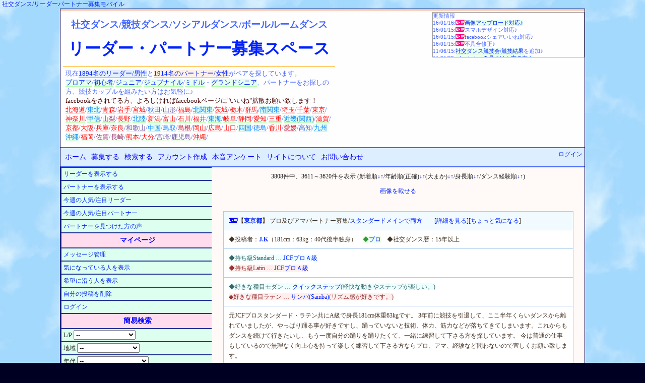

--- FILE ---
content_type: text/html;charset=euc-jp
request_url: https://www.shakodan.com/tunoru/?page_num=362&order_by=dance_exp-asc
body_size: 14618
content:
<html><head><title>社交ダンス/リーダーパートナー募集スペース/競技ダンス</title><meta property="og:title" content="社交ダンス/リーダーパートナー募集スペース/競技ダンス" /><meta property="og:url" content="http://wepcon.sub.jp/tunoru/" /><link rel="alternate" media="handheld" type="text/html" href="http://wepcon.sub.jp/tunoru/mobile/" />
<LINK rel=stylesheet href="style/main.css">
<meta http-equiv="Content-Type" content="text/html;" charset="EUC-JP">
<META NAME="keywords" lang="ja" content="ソシアルダンス、ボールルームダンス、ペア、カップル、ジュニア、ジュブナイル、シニア、グランドシニア">
<META name="description" content="社交ダンス競技ダンスのペア、リーダーパートナーを募集するサイトです。お見合い相手を探し、カップルで競技会、練習相手とパーティに。ソシアルダンス・ボールルームダンスを楽しもう！ジュニア/ジュブナイルからシニア/グランドシニアまで、北海道から東北/関東/中部/近畿/四国/中国/九州沖縄まで。">
<meta name="viewport" content="width=device-width,initial-scale=1">
<meta property="og:type" content="website" />
<meta property="og:image" content="http://wepcon.sub.jp/tunoru/image/samnail.jpg" />
<meta property="fb:app_id" content="1699532283667024" />
<script src="js/prototype.js" type="text/javascript" charset="EUC-JP"></script>
<script src="js/wepcon.js" type="text/javascript" charset="EUC-JP"></script>

<script src="addrajax/prototype.js"></script>
<script src="addrajax/addrajax.js" charset="UTF-8"></script>
<script><!--
    Event.observe(window,'load',function(){
        var dd = new ADDRAjax( 'pref', 'city' );
        dd.JSONDATA = 'addrajax/data';
        dd.init();
    });
//--></script>
</head>
<body>
<script async src="//pagead2.googlesyndication.com/pagead/js/adsbygoogle.js"></script>
<script>
  (adsbygoogle = window.adsbygoogle || []).push({
    google_ad_client: "ca-pub-7173966632719905",
    enable_page_level_ads: true
  });
</script>
<div id="fb-root"></div>
<script>(function(d, s, id) {
  var js, fjs = d.getElementsByTagName(s)[0];
  if (d.getElementById(id)) return;
  js = d.createElement(s); js.id = id;
  js.src = "//connect.facebook.net/ja_JP/sdk.js#xfbml=1&version=v2.5&appId=1699532283667024";
  fjs.parentNode.insertBefore(js, fjs);
}(document, 'script', 'facebook-jssdk'));</script>
<script>(function(d, s, id) {
  var js, fjs = d.getElementsByTagName(s)[0];
  if (d.getElementById(id)) return;
  js = d.createElement(s); js.id = id;
  js.src = "//connect.facebook.net/ja_JP/sdk.js#xfbml=1&version=v2.5&appId=1699532283667024";
  fjs.parentNode.insertBefore(js, fjs);
}(document, 'script', 'facebook-jssdk'));</script>
<!--
<script type="text/javascript"><!-
google_ad_client = "pub-7173966632719905";
/* 728x90, 作成済み 09/10/05 */
google_ad_slot = "6860005652";
google_ad_width = 728;
google_ad_height = 90;
//->
</script>
<script type="text/javascript"
src="http://pagead2.googlesyndication.com/pagead/show_ads.js">
</script>

<script type="text/javascript"><!-
google_ad_client = "pub-7173966632719905";
/* 728x15, 作成済み 09/10/13 */
google_ad_slot = "4338678536";
google_ad_width = 728;
google_ad_height = 15;
//->
</script>
<script type="text/javascript"
src="http://pagead2.googlesyndication.com/pagead/show_ads.js">
</script>
-->
<div align="left"><a href="http://wepcon.sub.jp/tunoru/mobile/">社交ダンス/リーダーパートナー募集モバイル</a></div>
<div id="base"><div id="ads_title_2"><!-- リパ上レスポLink -->
<ins class="adsbygoogle"
     style="display:block"
     data-ad-client="ca-pub-7173966632719905"
     data-ad-slot="8875575259"
     data-ad-format="link"></ins>
<script>
(adsbygoogle = window.adsbygoogle || []).push({});
</script>
</div><div id="title"><div class="title_1"><p class="title_sub">社交ダンス/競技ダンス/ソシアルダンス<span class="ballroomdance_pc">/ボールルームダンス</span></p><h1><a href="./">リーダー・パートナー募集スペース</a></h1><p>現在<a href="./?reqruit_type=0" class="leader">1894名のリーダー/男性</a>と<a href="./?reqruit_type=1" class="partner">1914名のパートナー/女性</a>がペアを探しています。<br><a href="./?play_style=2">プロ</a><a href="./?play_style=0">アマ</a>/<a href="./?dance_exp=1">初心者</a>/<a href="./?age_rough_group=12">ジュニア</a>/<a href="./?age_rough_group=11">ジュブナイル</a>/<a href="./?age_rough_group=14">ミドル</a>・<a href="./?age_rough_group=15">グランド</a><a href="./?age_rough_group=13">シニア</a>、パートナーをお探しの方、競技カップルを組みたい方はお気軽に♪<br><span style="color:440000">facebookをされてる方、よろしければfacebookページに"いいね"拡散お願い致します！</span><br><a style='color:rgb(3550,-1647,-3295);background-color:#ffffff;' href='?pref=北海道'>北海道</a>/<a style='color:rgb(0,127,255);' href='?pref=<東北地方>'>東北</a>/<a style='color:rgb(350,-47,-95);background-color:#ffffff;' href='?pref=青森県'>青森</a>/<a style='color:rgb(850,-297,-595);background-color:#ffffff;' href='?pref=岩手県'>岩手</a>/<a style='color:rgb(1500,-622,-1245);background-color:#ffffff;' href='?pref=宮城県'>宮城</a>/<a style='color:rgb(50,102,205);background-color:#ffffff;' href='?pref=秋田県'>秋田</a>/<a style='color:rgb(100,77,155);background-color:#ffffff;' href='?pref=山形県'>山形</a>/<a style='color:rgb(700,-222,-445);background-color:#ffffff;' href='?pref=福島県'>福島</a>/<a style='color:rgb(0,127,255);' href='?pref=<北関東>'>北関東</a>/<a style='color:rgb(1800,-772,-1545);background-color:#ffffff;' href='?pref=茨城県'>茨城</a>/<a style='color:rgb(750,-247,-495);background-color:#ffffff;' href='?pref=栃木県'>栃木</a>/<a style='color:rgb(900,-322,-645);background-color:#ffffff;' href='?pref=群馬県'>群馬</a>/<a style='color:rgb(0,127,255);' href='?pref=<南関東(首都圏)>'>南関東</a>/<a style='color:rgb(13200,-6472,-12945);background-color:#ffffff;' href='?pref=埼玉県'>埼玉</a>/<a style='color:rgb(10800,-5272,-10545);background-color:#ffffff;' href='?pref=千葉県'>千葉</a>/<a style='color:rgb(79500,-39622,-79245);background-color:#ffffff;' href='?pref=東京都'>東京</a>/<a style='color:rgb(21100,-10422,-20845);background-color:#ffffff;' href='?pref=神奈川県'>神奈川</a>/<a style='color:rgb(0,127,255);' href='?pref=<甲信地方(中部)>'>甲信</a>/<a style='color:rgb(150,52,105);background-color:#ffffff;' href='?pref=山梨県'>山梨</a>/<a style='color:rgb(700,-222,-445);background-color:#ffffff;' href='?pref=長野県'>長野</a>/<a style='color:rgb(0,127,255);' href='?pref=<北陸地方(中部)>'>北陸</a>/<a style='color:rgb(1100,-422,-845);background-color:#ffffff;' href='?pref=新潟県'>新潟</a>/<a style='color:rgb(450,-97,-195);background-color:#ffffff;' href='?pref=富山県'>富山</a>/<a style='color:rgb(300,-22,-45);background-color:#ffffff;' href='?pref=石川県'>石川</a>/<a style='color:rgb(300,-22,-45);background-color:#ffffff;' href='?pref=福井県'>福井</a>/<a style='color:rgb(0,127,255);' href='?pref=<東海地方(中部)>'>東海</a>/<a style='color:rgb(400,-72,-145);background-color:#ffffff;' href='?pref=岐阜県'>岐阜</a>/<a style='color:rgb(1700,-722,-1445);background-color:#ffffff;' href='?pref=静岡県'>静岡</a>/<a style='color:rgb(8450,-4097,-8195);background-color:#ffffff;' href='?pref=愛知県'>愛知</a>/<a style='color:rgb(700,-222,-445);background-color:#ffffff;' href='?pref=三重県'>三重</a>/<a style='color:rgb(0,127,255);' href='?pref=<近畿地方(関西)>'>近畿(関西)</a>/<a style='color:rgb(850,-297,-595);background-color:#ffffff;' href='?pref=滋賀県'>滋賀</a>/<a style='color:rgb(4900,-2322,-4645);background-color:#ffffff;' href='?pref=京都府'>京都</a>/<a style='color:rgb(19400,-9572,-19145);background-color:#ffffff;' href='?pref=大阪府'>大阪</a>/<a style='color:rgb(5700,-2722,-5445);background-color:#ffffff;' href='?pref=兵庫県'>兵庫</a>/<a style='color:rgb(700,-222,-445);background-color:#ffffff;' href='?pref=奈良県'>奈良</a>/<a style='color:rgb(100,77,155);background-color:#ffffff;' href='?pref=和歌山県'>和歌山</a>/<a style='color:rgb(0,127,255);' href='?pref=<中国地方>'>中国</a>/<a style='color:rgb(0,127,255);background-color:#ffffff;' href='?pref=鳥取県'>鳥取</a>/<a style='color:rgb(200,27,55);background-color:#ffffff;' href='?pref=島根県'>島根</a>/<a style='color:rgb(1500,-622,-1245);background-color:#ffffff;' href='?pref=岡山県'>岡山</a>/<a style='color:rgb(1050,-397,-795);background-color:#ffffff;' href='?pref=広島県'>広島</a>/<a style='color:rgb(300,-22,-45);background-color:#ffffff;' href='?pref=山口県'>山口</a>/<a style='color:rgb(0,127,255);' href='?pref=<四国地方>'>四国</a>/<a style='color:rgb(0,127,255);background-color:#ffffff;' href='?pref=徳島県'>徳島</a>/<a style='color:rgb(500,-122,-245);background-color:#ffffff;' href='?pref=香川県'>香川</a>/<a style='color:rgb(200,27,55);background-color:#ffffff;' href='?pref=愛媛県'>愛媛</a>/<a style='color:rgb(50,102,205);background-color:#ffffff;' href='?pref=高知県'>高知</a>/<a style='color:rgb(0,127,255);' href='?pref=<九州沖縄>'>九州沖縄</a>/<a style='color:rgb(3700,-1722,-3445);background-color:#ffffff;' href='?pref=福岡県'>福岡</a>/<a style='color:rgb(150,52,105);background-color:#ffffff;' href='?pref=佐賀県'>佐賀</a>/<a style='color:rgb(150,52,105);background-color:#ffffff;' href='?pref=長崎県'>長崎</a>/<a style='color:rgb(600,-172,-345);background-color:#ffffff;' href='?pref=熊本県'>熊本</a>/<a style='color:rgb(400,-72,-145);background-color:#ffffff;' href='?pref=大分県'>大分</a>/<a style='color:rgb(100,77,155);background-color:#ffffff;' href='?pref=宮崎県'>宮崎</a>/<a style='color:rgb(100,77,155);background-color:#ffffff;' href='?pref=鹿児島県'>鹿児島</a>/<a style='color:rgb(350,-47,-95);background-color:#ffffff;' href='?pref=沖縄県'>沖縄</a>/</p></div><div class="title_2"><div class="fb-page" data-href="https://www.facebook.com/lets.couple" data-tabs="timeline" data-width="500" data-height="285" data-small-header="true" data-adapt-container-width="true" data-hide-cover="false" data-show-facepile="true"><div class="fb-xfbml-parse-ignore"><blockquote cite="https://www.facebook.com/lets.couple"><a href="https://www.facebook.com/lets.couple">リーダーパートナー募集スペース</a></blockquote></div></div></div><p id="update">更新情報<br>16/01/16:<img src="./image/new_partner.gif"><a href="./?mode=upload">画像アップロード対応♪</a><br>16/01/15:<img src="./image/new_partner.gif">スマホデザイン対応♪<br>16/01/15:<img src="./image/new_partner.gif">facebookシェアいいね対応♪<br>16/01/15:<img src="./image/new_partner.gif">不具合修正♪<br>11/06/15:<a href="../competition/">社交ダンス競技会/競技結果</a>を追加♪<br>11/05/09:<a href="./?mode=voice">パートナーを見つけた方の声☆</a><br>11/04/22:<a href="./?reqruit_type=0&popularity=1">今週の注目リーダー</a>&<a href="./?reqruit_type=1&popularity=1">パートナー</a><br>11/04/11:<a href="./mypage.cgi">メッセージ管理ページ</a>追加！<br>11/04/07:<a href="./mypage.cgi?interested_dancers=1">ちょっと気になる人ページ</a>追加！<br>10/12/06:<a href="./?mode=vote">カップルの本音アンケート</a>開催！<br>10/10/15:<a href="../book/">社交ダンス書籍(本/雑誌)ナビ</a>追加♪<br>10/10/05:<a href="../movie/">社交ダンス動画ナビ</a>を追加♪<br>10/06/24:<a href="../toukou/">社交ダンス情報投稿スペース</a>を追加♪<br>10/05/16:簡易検索に煙草/結婚を追加しました♪<br>10/05/05:試験的に<a href="./?marriage=0">独身</a>/<a href="./?marriage=1">既婚</a>と、独身/既婚の希望を入力できるようにしました♪<br>10/05/05:煙草(喫煙/<a href="./?smoker=0">非喫煙</a>)についてと喫煙/<a href="./?object_smoker=3">非喫煙</a>の希望を入力できるようにしました♪<br>10/04/15:学連(学生)で検索できるようにしました♪<br>10/04/15:学連の項目に"<a href="./?gakuren_exp=4">現役スタンダード専攻</a>"と"<a href="./?gakuren_exp=5"><span class="latin">現役ラテン専攻</span></a>"の選択肢を増やしました♪<br>10/01/25:一度に<a href="./?page_num=-1">全件表示</a>できるようにしました♪<br>09/12/06:並べ替えをできるようにしました♪<br>09/12/05:簡易検索に身長を追加しました♪<br>09/12/05:表示を10件毎にしました♪<br>09/12/01:希望練習場所を自由に記述できるようにしました♪<br>09/11/26:管理人より<a href="./?command=about">お願いメッセージ</a>追加♪<br>09/11/17:<a href="./mobile">携帯/モバイル</a>対応♪<br>09/11/10:簡易検索の各項目に人数を表示♪<br>09/10/30:地域検索を簡易検索に発展♪<br>09/10/27:募集項目に好きな種目/苦手な種目<br>09/10/27:ステップ/フィガー/プロダンサーを追加<br>09/10/21:サイト内フリーワード検索を追加<br>09/10/09:都道府県の横に登録人数を表示♪<br>09/10/03:詳細を見るボタンを追加<br>09/10/03:細部修正＆調整<br>09/09/16:デザインを変更(マイナーチェンジ)<br>09/09/16:リンクページを追加<br>09/09/04:要望・お問い合わせページを追加<br>09/09/04:地方検索を追加<br>09/08/24:自己PRの文字数制限を修正<br>09/07/28:サイトオープン<br></p><div id="ads_title"><div class=ads_pc>
<!-- リパ上レスポンシブ -->
<ins class="adsbygoogle"
     style="display:block"
     data-ad-client="ca-pub-7173966632719905"
     data-ad-slot="5576175252"
     data-ad-format="auto"></ins>
<script>
(adsbygoogle = window.adsbygoogle || []).push({});
</script>
</div>
<div class=ads_sp>
<!-- リパ上レスモバ -->
<ins class="adsbygoogle"
     style="display:block"
     data-ad-client="ca-pub-7173966632719905"
     data-ad-slot="6458441650"
     data-ad-format="auto"></ins>
<script>
(adsbygoogle = window.adsbygoogle || []).push({});
</script>
</div>
</div>
</div><div class="main_menu">
<nav class="menu">
	<ul>
		<li class="off"><a href="./">ホーム</a></li>
<li class="off"><a href="./?mode=reqruit">募集する</a></li>		<li class="off"><a href="./?mode=search">検索する</a></li>
		<li class="off_wide"><a href="./?command=register">アカウント作成</a></li>
		<li class="off_wide"><a href="./?mode=vote">本音アンケート</a></li>
		<li class="off_wide"><a href="./?command=about">サイトについて</a></li>
		<li class="off_wide"><a href="./?command=contact">お問い合わせ</a></li>
		<!--<li class="off"><a href="config.cgi">設定</a></li>-->
	</ul>
</nav>
<div id="login"><a href='login.cgi'>ログイン</a></div>
</div>
<div id="sub_menu"><div class="sub_menu_1"><ul>
<li><a href="./?reqruit_type=0">リーダーを表示する</a></li>
<li><a href="./?reqruit_type=1">パートナーを表示する</a></li>
<li><a href="./?reqruit_type=0&popularity=1">今週の人気/注目リーダー</a></li>
<li><a href="./?reqruit_type=1&popularity=1">今週の人気/注目パートナー</a></li>
<!--<li><a href="./">全て表示する</a></li>-->
<li><a href="./?mode=voice">パートナーを見つけた方の声</a></li>
</ul>
<h3>マイページ</h3><ul>
<li><a href="./mypage.cgi">メッセージ管理</a></li>
<li><a href="./mypage.cgi?interested_dancers=1">気になっている人を表示</a></li>
<li><a href="./?view_hope=1">希望に沿う人を表示</a></li>
<li><a href='./?mode=delete'>自分の投稿を削除</a></li>
<li><a href='login.cgi'>ログイン</a></li>
</ul>
<form name="reqruit_dancers" action="index.cgi" method="get"><h3>簡易検索</h3><ul><li>L/P <select name="reqruit_type"><option value='-1'>--</option><option value=0>リーダー(1894)</option><option value=1>パートナー(1914)</option></select></li><li>地域 <select name="pref"><option value='-1'>--</option><option value='北海道'>北海道(71)</option><option value='<東北地方>'><東北地方></option><option value='青森県'>青森県(7)</option><option value='岩手県'>岩手県(17)</option><option value='宮城県'>宮城県(30)</option><option value='秋田県'>秋田県(1)</option><option value='山形県'>山形県(2)</option><option value='福島県'>福島県(14)</option><option value='<北関東>'><北関東></option><option value='茨城県'>茨城県(36)</option><option value='栃木県'>栃木県(15)</option><option value='群馬県'>群馬県(18)</option><option value='<南関東(首都圏)>'><南関東(首都圏)></option><option value='埼玉県'>埼玉県(264)</option><option value='千葉県'>千葉県(216)</option><option value='東京都'>東京都(1590)</option><option value='神奈川県'>神奈川県(422)</option><option value='<甲信地方(中部)>'><甲信地方(中部)></option><option value='山梨県'>山梨県(3)</option><option value='長野県'>長野県(14)</option><option value='<北陸地方(中部)>'><北陸地方(中部)></option><option value='新潟県'>新潟県(22)</option><option value='富山県'>富山県(9)</option><option value='石川県'>石川県(6)</option><option value='福井県'>福井県(6)</option><option value='<東海地方(中部)>'><東海地方(中部)></option><option value='岐阜県'>岐阜県(8)</option><option value='静岡県'>静岡県(34)</option><option value='愛知県'>愛知県(169)</option><option value='三重県'>三重県(14)</option><option value='<近畿地方(関西)>'><近畿地方(関西)></option><option value='滋賀県'>滋賀県(17)</option><option value='京都府'>京都府(98)</option><option value='大阪府'>大阪府(388)</option><option value='兵庫県'>兵庫県(114)</option><option value='奈良県'>奈良県(14)</option><option value='和歌山県'>和歌山県(2)</option><option value='<中国地方>'><中国地方></option><option value='鳥取県'>鳥取県</option><option value='島根県'>島根県(4)</option><option value='岡山県'>岡山県(30)</option><option value='広島県'>広島県(21)</option><option value='山口県'>山口県(6)</option><option value='<四国地方>'><四国地方></option><option value='徳島県'>徳島県</option><option value='香川県'>香川県(10)</option><option value='愛媛県'>愛媛県(4)</option><option value='高知県'>高知県(1)</option><option value='<九州沖縄>'><九州沖縄></option><option value='福岡県'>福岡県(74)</option><option value='佐賀県'>佐賀県(3)</option><option value='長崎県'>長崎県(3)</option><option value='熊本県'>熊本県(12)</option><option value='大分県'>大分県(8)</option><option value='宮崎県'>宮崎県(2)</option><option value='鹿児島県'>鹿児島県(2)</option><option value='沖縄県'>沖縄県(7)</option></select></li><li>年代 <select name="age_rough_group"><option value='-1'>--</option><option value=0>10歳未満(14)</option><option value=1>10代(112)</option><option value=2>20代(1548)</option><option value=3>30代(983)</option><option value=4>40代(463)</option><option value=5>50代(423)</option><option value=6>60代(232)</option><option value=7>70代(31)</option><option value=8>80代(2)</option><option value=9>90代</option><option value=10>100歳以上</option><option value=11>ジュブナイル(21)</option><option value=12>ジュニア(52)</option><option value=13>シニア(1594)</option><option value=14>ミドルシニア(945)</option><option value=15>グランドシニア(510)</option></select></li><li>身長 <select name="height_group"><option value='-1'>--</option><option value=0>150cm未満(39)</option><option value=1>150～159cm(916)</option><option value=2>160～169cm(1362)</option><option value=3>170～179cm(1266)</option><option value=4>180～189cm(222)</option><option value=5>190cm以上(3)</option></select></li><li>A/P <select name="play_style"><option value='-1'>--</option><option value=0>アマチュア(2850)</option><option value=1>プロ志望(311)</option><option value=2>プロ(647)</option></select></li><li>S/L <select name="dance_style"><option value='-1'>--</option><option value=0>どちらでも良い(616)</option><option value=1>ｽﾀﾝﾀﾞｰﾄﾞのみ(554)</option><option value=2>ｽﾀﾝﾒｲﾝ両方(789)</option><option value=3>ラテンのみ(236)</option><option value=4>ﾗﾃﾝﾒｲﾝ両方(673)</option><option value=5>ﾊﾞﾗﾝｽよく両方(680)</option><option value=6>その都度両方(260)</option></select></li><li>学連<select name="gakuren_exp"><option value='-1'>--</option><option value=0>経験なし(2287)</option><option value=1>経験あり(394)</option><option value=2>ｽﾀﾝﾀﾞｰﾄﾞ専攻卒(552)</option><option value=3>ラテン専攻卒(503)</option><option value=4>現役ｽﾀﾝﾀﾞｰﾄﾞ(37)</option><option value=5>現役ラテン(35)</option></select></li><li>級Ｌ/JBDF<select name="latin_jbdf"><option value='-1'>--</option><option value=0>なし(3078)</option><option value=1>アマ６級(1)</option><option value=2>アマ５級</option><option value=3>アマ４級</option><option value=4>アマ３級(2)</option><option value=5>アマ２級(1)</option><option value=6>アマ１級(3)</option><option value=7>アマＧ級(4)</option><option value=8>アマＦ級(9)</option><option value=9>アマＥ級(18)</option><option value=10>アマＤ級(59)</option><option value=11>アマＣ級(132)</option><option value=12>アマＢ級(187)</option><option value=13>アマＡ級(82)</option><option value=14>アマＳＡ級</option><option value=15>プロＤ級(54)</option><option value=16>プロＣ級(112)</option><option value=17>プロＢ級(56)</option><option value=18>プロＡ級(10)</option><option value=19>プロＳＡ級</option></select></li><li>級Ｌ/DSCJ<select name="latin_jdsf"><option value='-1'>--</option><option value=0>なし(3322)</option><option value=1>アマ６級</option><option value=2>アマ５級</option><option value=3>アマ４級</option><option value=4>アマ３級(5)</option><option value=5>アマ２級(2)</option><option value=6>アマ１級(5)</option><option value=7>アマＤ級(52)</option><option value=8>アマＣ級(86)</option><option value=9>アマＢ級(110)</option><option value=10>アマＡ級(166)</option><option value=11>アマＳＡ級</option><option value=12>プロＤ級(13)</option><option value=13>プロＣ級(8)</option><option value=14>プロＢ級(10)</option><option value=15>プロＡ級(29)</option><option value=16>プロＳＡ級</option></select></li><li>級Ｌ/JCF　<select name="latin_jcf"><option value='-1'>--</option><option value=0>なし(3688)</option><option value=1>アマ６級</option><option value=2>アマ５級</option><option value=3>アマ４級</option><option value=4>アマ３級</option><option value=5>アマ２級(1)</option><option value=6>アマ１級(1)</option><option value=7>アマＤ級(8)</option><option value=8>アマＣ級(17)</option><option value=9>アマＢ級(19)</option><option value=10>アマＡ級(25)</option><option value=11>アマＳＡ級</option><option value=12>プロＤ級(6)</option><option value=13>プロＣ級(7)</option><option value=14>プロＢ級(8)</option><option value=15>プロＡ級(28)</option><option value=16>プロＳＡ級</option></select></li><li>級Ｓ/JBDF<select name="standard_jbdf"><option value='-1'>--</option><option value=0>なし(2974)</option><option value=1>アマ６級</option><option value=2>アマ５級</option><option value=3>アマ４級</option><option value=4>アマ３級</option><option value=5>アマ２級(1)</option><option value=6>アマ１級(6)</option><option value=7>アマＧ級(2)</option><option value=8>アマＦ級(15)</option><option value=9>アマＥ級(19)</option><option value=10>アマＤ級(76)</option><option value=11>アマＣ級(189)</option><option value=12>アマＢ級(206)</option><option value=13>アマＡ級(56)</option><option value=14>アマＳＡ級(1)</option><option value=15>プロＤ級(72)</option><option value=16>プロＣ級(145)</option><option value=17>プロＢ級(41)</option><option value=18>プロＡ級(4)</option><option value=19>プロＳＡ級(1)</option></select></li><li>級Ｓ/DSCJ<select name="standard_jdsf"><option value='-1'>--</option><option value=0>なし(3200)</option><option value=1>アマ６級</option><option value=2>アマ５級</option><option value=3>アマ４級</option><option value=4>アマ３級(1)</option><option value=5>アマ２級(3)</option><option value=6>アマ１級(6)</option><option value=7>アマＤ級(64)</option><option value=8>アマＣ級(104)</option><option value=9>アマＢ級(154)</option><option value=10>アマＡ級(211)</option><option value=11>アマＳＡ級(1)</option><option value=12>プロＤ級(16)</option><option value=13>プロＣ級(15)</option><option value=14>プロＢ級(13)</option><option value=15>プロＡ級(20)</option><option value=16>プロＳＡ級</option></select></li><li>級Ｓ/JCF　<select name="standard_jcf"><option value='-1'>--</option><option value=0>なし(3654)</option><option value=1>アマ６級</option><option value=2>アマ５級(1)</option><option value=3>アマ４級</option><option value=4>アマ３級</option><option value=5>アマ２級</option><option value=6>アマ１級(2)</option><option value=7>アマＤ級(12)</option><option value=8>アマＣ級(17)</option><option value=9>アマＢ級(23)</option><option value=10>アマＡ級(40)</option><option value=11>アマＳＡ級</option><option value=12>プロＤ級(6)</option><option value=13>プロＣ級(5)</option><option value=14>プロＢ級(24)</option><option value=15>プロＡ級(24)</option><option value=16>プロＳＡ級</option></select></li><li>煙草 <select name="smoker"><option value='-1'>--</option><option value=0>非喫煙者(2818)</option><option value=1>喫煙者(115)</option></select></li><li>結婚 <select name="marriage"><option value='-1'>--</option><option value=0>独身(2116)</option><option value=1>既婚(695)</option></select></li><li style="text-align:center;"><input type="submit" name="submit" value="探す"></li></ul></form><div class="ads_sub_menu_2"><!-- リパ左レスポ -->
<ins class="adsbygoogle"
     style="display:block"
     data-ad-client="ca-pub-7173966632719905"
     data-ad-slot="4059182050"
     data-ad-format="vertical"></ins>
<script>
(adsbygoogle = window.adsbygoogle || []).push({});
</script>
</div><h3>サイト内フリーワード検索</h3><div class="ads_search">
<form action="http://wepcon.sub.jp/tunoru/search.cgi" id="cse-search-box">
  <div>
    <input type="hidden" name="cx" value="partner-pub-7173966632719905:4ytycmq1zv3" />
    <input type="hidden" name="cof" value="FORID:11" />
    <input type="hidden" name="ie" value="EUC-JP" />
    <input type="text" name="q" size="20" />
    <input type="submit" name="sa" value="&#x691c;&#x7d22;" />
  </div>
</form>
<script type="text/javascript" src="http://www.google.co.jp/cse/brand?form=cse-search-box&amp;lang=ja"></script>
</div>
<h3>社交ダンス姉妹サイト</h3><ul><li><a href="../circle/">社交ダンスサークル募集</a></li><li><a href="http://hb.afl.rakuten.co.jp/hgc/0c51bf04.97f87d48.0c51bf04.97f87d48/_RTogcl10000001?pc=http%3A%2F%2Fecustom.listing.rakuten.co.jp%2Frms%2Fsd%2Fecustom%2Fmall%3Fg%3D214682%26nm%3D%25BC%25D2%25B8%25F2%25A5%25C0%25A5%25F3%25A5%25B9%25A5%25A6%25A5%25A7%25A5%25A2%2528%25A5%25C9%25A5%25EC%25A5%25B9%252F%25CE%25FD%25BD%25AC%25C3%25E5%2529%25A5%25B7%25A5%25E7%25A5%25C3%25A5%25D7%26bk%3Dwepcon.sub.jp%252Ftunoru%252F%26hd%3D%26cl%3DC00012%26aid%3D0c51bf04.97f87d48" target="_blank">社交ダンスドレス衣装</a></li><li><a href="http://wepcon.sub.jp/toukou/?facilities=10">社交ダンス練習場レッスン</a></li><li><a href="../movie/">社交ダンス動画ステップ</a></li><li><a href="../book/">社交ダンス書籍(本/雑誌)</a></li><li><a href="../competition/">社交ダンス競技会/競技結果</a></li><li><a href="./link.cgi">リンク</a></li></ul></div><div class="sub_menu_2"><h3>社交ダンス競技アイテム</h3><div class="padding_less"><div class="rakuten_300"><a href="http://hb.afl.rakuten.co.jp/hgc/0c60650f.a361697b.0c606510.f1c749c7/?pc=http%3a%2f%2fitem.rakuten.co.jp%2fayukaman%2fitem_sk-1-80%2f%3fscid%3daf_link_img&amp;m=http%3a%2f%2fm.rakuten.co.jp%2fayukaman%2fi%2f10001166%2f" target="_blank"><img src ="http://hbb.afl.rakuten.co.jp/hgb/?pc=http%3a%2f%2fthumbnail.image.rakuten.co.jp%2f%400_mall%2fayukaman%2fcabinet%2fweb_img%2fimg62581945.jpg%3f_ex%3d300x300&amp;m=http%3a%2f%2fthumbnail.image.rakuten.co.jp%2f%400_mall%2fayukaman%2fcabinet%2fweb_img%2fimg62581945.jpg%3f_ex%3d80x80" border="0"></a><a href="http://hb.afl.rakuten.co.jp/hgc/14b262fd.862403b9.14b262fe.5e6e5fc2/?pc=http%3a%2f%2fitem.rakuten.co.jp%2fmydream-shop%2f0070-1158%2f%3fscid%3daf_link_img&amp;m=http%3a%2f%2fm.rakuten.co.jp%2fmydream-shop%2fi%2f10000153%2f" target="_blank"><img src ="http://hbb.afl.rakuten.co.jp/hgb/?pc=http%3a%2f%2fthumbnail.image.rakuten.co.jp%2f%400_mall%2fmydream-shop%2fcabinet%2fproduct_thum01%2f0070-1158_001.jpg%3f_ex%3d300x300&amp;m=http%3a%2f%2fthumbnail.image.rakuten.co.jp%2f%400_mall%2fmydream-shop%2fcabinet%2fproduct_thum01%2f0070-1158_001.jpg%3f_ex%3d80x80" border="0"></a><a href="http://hb.afl.rakuten.co.jp/hgc/14b2636d.6d099b17.14b2636e.1379bd93/?pc=http%3a%2f%2fitem.rakuten.co.jp%2fnubra%2fsb_br%2f%3fscid%3daf_link_img&amp;m=http%3a%2f%2fm.rakuten.co.jp%2fnubra%2fi%2f10000545%2f" target="_blank"><img src ="http://hbb.afl.rakuten.co.jp/hgb/?pc=http%3a%2f%2fthumbnail.image.rakuten.co.jp%2f%400_mall%2fnubra%2fcabinet%2finner%2fsbb_01.jpg%3f_ex%3d300x300&amp;m=http%3a%2f%2fthumbnail.image.rakuten.co.jp%2f%400_mall%2fnubra%2fcabinet%2finner%2fsbb_01.jpg%3f_ex%3d80x80" border="0"></a><a href="http://hb.afl.rakuten.co.jp/hgc/0c623b7d.f25902e7.0c623b7e.c2df8c15/?pc=http%3a%2f%2fitem.rakuten.co.jp%2fdance-ss%2fa2176-75%2f%3fscid%3daf_link_img&amp;m=http%3a%2f%2fm.rakuten.co.jp%2fdance-ss%2fi%2f10000629%2f" target="_blank"><img src ="http://hbb.afl.rakuten.co.jp/hgb/?pc=http%3a%2f%2fthumbnail.image.rakuten.co.jp%2f%400_mall%2fdance-ss%2fcabinet%2flatin%2fa2176-75-1.jpg%3f_ex%3d300x300&amp;m=http%3a%2f%2fthumbnail.image.rakuten.co.jp%2f%400_mall%2fdance-ss%2fcabinet%2flatin%2fa2176-75-1.jpg%3f_ex%3d80x80" border="0"></a><a href="http://hb.afl.rakuten.co.jp/hgc/14b2637b.e98c1ed8.14b2637c.580f7402/?pc=http%3a%2f%2fitem.rakuten.co.jp%2fauc-barzaz%2fhb-2053%2f%3fscid%3daf_link_img&amp;m=http%3a%2f%2fm.rakuten.co.jp%2fauc-barzaz%2fi%2f10001631%2f" target="_blank"><img src ="http://hbb.afl.rakuten.co.jp/hgb/?pc=http%3a%2f%2fthumbnail.image.rakuten.co.jp%2f%400_mall%2fauc-barzaz%2fcabinet%2fnew%2fhb-2053_1.jpg%3f_ex%3d300x300&amp;m=http%3a%2f%2fthumbnail.image.rakuten.co.jp%2f%400_mall%2fauc-barzaz%2fcabinet%2fnew%2fhb-2053_1.jpg%3f_ex%3d80x80" border="0"></a><a href="http://hb.afl.rakuten.co.jp/hgc/0c623b7d.f25902e7.0c623b7e.c2df8c15/?pc=http%3a%2f%2fitem.rakuten.co.jp%2fdance-ss%2ff3016-11%2f%3fscid%3daf_link_img&amp;m=http%3a%2f%2fm.rakuten.co.jp%2fdance-ss%2fi%2f10000556%2f" target="_blank"><img src ="http://hbb.afl.rakuten.co.jp/hgb/?pc=http%3a%2f%2fthumbnail.image.rakuten.co.jp%2f%400_mall%2fdance-ss%2fcabinet%2fmens_latin%2ff3016-11-1b.jpg%3f_ex%3d300x300&amp;m=http%3a%2f%2fthumbnail.image.rakuten.co.jp%2f%400_mall%2fdance-ss%2fcabinet%2fmens_latin%2ff3016-11-1b.jpg%3f_ex%3d80x80" border="0"></a></div><div class="rakuten_128"><table border="0" cellpadding="0" cellspacing="0"><tr><td valign="top"><div style="border:1px none #000000;margin:0px;padding:6px 0px;background-color:#ffffff;width:160px;text-align:center;float:left"><a href="http://hb.afl.rakuten.co.jp/hgc/0c60650f.a361697b.0c606510.f1c749c7/?pc=http%3a%2f%2fitem.rakuten.co.jp%2fayukaman%2fitem_sk-1-80%2f%3fscid%3daf_link_tbl&amp;m=http%3a%2f%2fm.rakuten.co.jp%2fayukaman%2fi%2f10001166%2f" target="_blank" style="color:#0000ff;"><img src="http://hbb.afl.rakuten.co.jp/hgb/?pc=http%3a%2f%2fthumbnail.image.rakuten.co.jp%2f%400_mall%2fayukaman%2fcabinet%2fweb_img%2fimg62581945.jpg%3f_ex%3d128x128&amp;m=http%3a%2f%2fthumbnail.image.rakuten.co.jp%2f%400_mall%2fayukaman%2fcabinet%2fweb_img%2fimg62581945.jpg%3f_ex%3d80x80" alt="ロングスカート 社交ダンス 発表会 結婚式 フォーマル ステージ衣装 ドレス コーラス衣装 社交..." border="0" style="margin:0px;padding:0px"></a><p style="font-size:12px;line-height:1.4em;text-align:left;margin:0px;padding:2px 6px"><a href="http://hb.afl.rakuten.co.jp/hgc/0c60650f.a361697b.0c606510.f1c749c7/?pc=http%3a%2f%2fitem.rakuten.co.jp%2fayukaman%2fitem_sk-1-80%2f%3fscid%3daf_link_tbl&amp;m=http%3a%2f%2fm.rakuten.co.jp%2fayukaman%2fi%2f10001166%2f" target="_blank" style="color:#0000ff;">ロングスカート 社交ダンス 発表会 結婚式 フォーマル ステージ衣装 ドレス コーラス衣装 社交...</a><br><span style="color:#000000;">価格：3,280円（税込、送料別）</span><br></p></div></td></tr></table><table border="0" cellpadding="0" cellspacing="0"><tr><td valign="top"><div style="border:1px none #000000;margin:0px;padding:6px 0px;background-color:#ffffff;width:160px;text-align:center;float:left"><a href="http://hb.afl.rakuten.co.jp/hgc/14b262fd.862403b9.14b262fe.5e6e5fc2/?pc=http%3a%2f%2fitem.rakuten.co.jp%2fmydream-shop%2f0070-1158%2f%3fscid%3daf_link_tbl&amp;m=http%3a%2f%2fm.rakuten.co.jp%2fmydream-shop%2fi%2f10000153%2f" target="_blank" style="color:#0000ff;"><img src="http://hbb.afl.rakuten.co.jp/hgb/?pc=http%3a%2f%2fthumbnail.image.rakuten.co.jp%2f%400_mall%2fmydream-shop%2fcabinet%2fproduct_thum01%2f0070-1158_001.jpg%3f_ex%3d128x128&amp;m=http%3a%2f%2fthumbnail.image.rakuten.co.jp%2f%400_mall%2fmydream-shop%2fcabinet%2fproduct_thum01%2f0070-1158_001.jpg%3f_ex%3d80x80" alt="ドリーム プロイデア PROIDEA 背筋補整 背筋補整ベルト 背筋伸ばし 背筋サポートインナー 猫背 ..." border="0" style="margin:0px;padding:0px"></a><p style="font-size:12px;line-height:1.4em;text-align:left;margin:0px;padding:2px 6px"><a href="http://hb.afl.rakuten.co.jp/hgc/14b262fd.862403b9.14b262fe.5e6e5fc2/?pc=http%3a%2f%2fitem.rakuten.co.jp%2fmydream-shop%2f0070-1158%2f%3fscid%3daf_link_tbl&amp;m=http%3a%2f%2fm.rakuten.co.jp%2fmydream-shop%2fi%2f10000153%2f" target="_blank" style="color:#0000ff;">ドリーム プロイデア PROIDEA 背筋補整 背筋補整ベルト 背筋伸ばし 背筋サポートインナー 猫背 ...</a><br><span style="color:#000000;">価格：7,179円（税込、送料込）</span><br></p></div></td></tr></table><table border="0" cellpadding="0" cellspacing="0"><tr><td valign="top"><div style="border:1px none #000000;margin:0px;padding:6px 0px;background-color:#ffffff;width:160px;text-align:center;float:left"><a href="http://hb.afl.rakuten.co.jp/hgc/14b26302.befdf6b0.14b26303.507f416d/?pc=http%3a%2f%2fitem.rakuten.co.jp%2fzeroen%2fco7228bt%2f%3fscid%3daf_link_tbl&amp;m=http%3a%2f%2fm.rakuten.co.jp%2fzeroen%2fi%2f10943048%2f" target="_blank" style="color:#0000ff;"><img src="http://hbb.afl.rakuten.co.jp/hgb/?pc=http%3a%2f%2fthumbnail.image.rakuten.co.jp%2f%400_mall%2fzeroen%2fcabinet%2f250845603a92d1037c%2fco7228bt.jpg%3f_ex%3d128x128&amp;m=http%3a%2f%2fthumbnail.image.rakuten.co.jp%2f%400_mall%2fzeroen%2fcabinet%2f250845603a92d1037c%2fco7228bt.jpg%3f_ex%3d80x80" alt="あらゆる社交ダンス・シーンで定番の曲を収録。レッツダンス　POPS編　NKCD-7641?46" border="0" style="margin:0px;padding:0px"></a><p style="font-size:12px;line-height:1.4em;text-align:left;margin:0px;padding:2px 6px"><a href="http://hb.afl.rakuten.co.jp/hgc/14b26302.befdf6b0.14b26303.507f416d/?pc=http%3a%2f%2fitem.rakuten.co.jp%2fzeroen%2fco7228bt%2f%3fscid%3daf_link_tbl&amp;m=http%3a%2f%2fm.rakuten.co.jp%2fzeroen%2fi%2f10943048%2f" target="_blank" style="color:#0000ff;">あらゆる社交ダンス・シーンで定番の曲を収録。レッツダンス　POPS編　NKCD-7641?46</a><br><span style="color:#000000;">価格：11,311円（税込、送料込）</span><br></p></div></td></tr></table><table border="0" cellpadding="0" cellspacing="0"><tr><td valign="top"><div style="border:1px none #000000;margin:0px;padding:6px 0px;background-color:#ffffff;width:160px;text-align:center;float:left"><a href="http://hb.afl.rakuten.co.jp/hgc/14b2636d.6d099b17.14b2636e.1379bd93/?pc=http%3a%2f%2fitem.rakuten.co.jp%2fnubra%2fsb_br%2f%3fscid%3daf_link_tbl&amp;m=http%3a%2f%2fm.rakuten.co.jp%2fnubra%2fi%2f10000545%2f" target="_blank" style="color:#0000ff;"><img src="http://hbb.afl.rakuten.co.jp/hgb/?pc=http%3a%2f%2fthumbnail.image.rakuten.co.jp%2f%400_mall%2fnubra%2fcabinet%2finner%2fsbb_01.jpg%3f_ex%3d128x128&amp;m=http%3a%2f%2fthumbnail.image.rakuten.co.jp%2f%400_mall%2fnubra%2fcabinet%2finner%2fsbb_01.jpg%3f_ex%3d80x80" alt="背中のあいたドレスやオフショルのドレスに【送料無料】【社交ダンス用インナー】スキンボディ..." border="0" style="margin:0px;padding:0px"></a><p style="font-size:12px;line-height:1.4em;text-align:left;margin:0px;padding:2px 6px"><a href="http://hb.afl.rakuten.co.jp/hgc/14b2636d.6d099b17.14b2636e.1379bd93/?pc=http%3a%2f%2fitem.rakuten.co.jp%2fnubra%2fsb_br%2f%3fscid%3daf_link_tbl&amp;m=http%3a%2f%2fm.rakuten.co.jp%2fnubra%2fi%2f10000545%2f" target="_blank" style="color:#0000ff;">背中のあいたドレスやオフショルのドレスに【送料無料】【社交ダンス用インナー】スキンボディ...</a><br><span style="color:#000000;">価格：7,549円（税込、送料込）</span><br></p></div></td></tr></table><table border="0" cellpadding="0" cellspacing="0"><tr><td valign="top"><div style="border:1px none #000000;margin:0px;padding:6px 0px;background-color:#ffffff;width:160px;text-align:center;float:left"><a href="http://hb.afl.rakuten.co.jp/hgc/0c390d91.567596c4.0c390d92.177ec500/?pc=http%3a%2f%2fitem.rakuten.co.jp%2fdance%2fcap-502%2f%3fscid%3daf_link_tbl&amp;m=http%3a%2f%2fm.rakuten.co.jp%2fdance%2fi%2f10001389%2f" target="_blank" style="color:#0000ff;"><img src="http://hbb.afl.rakuten.co.jp/hgb/?pc=http%3a%2f%2fthumbnail.image.rakuten.co.jp%2f%400_mall%2fdance%2fcabinet%2fgoods%2fcap502.jpg%3f_ex%3d128x128&amp;m=http%3a%2f%2fthumbnail.image.rakuten.co.jp%2f%400_mall%2fdance%2fcabinet%2fgoods%2fcap502.jpg%3f_ex%3d80x80" alt="ダンス シューズ 社交ダンス シューズ【モニシャン】ダンス 用品 靴　CAP-502★ダンスシューズ..." border="0" style="margin:0px;padding:0px"></a><p style="font-size:12px;line-height:1.4em;text-align:left;margin:0px;padding:2px 6px"><a href="http://hb.afl.rakuten.co.jp/hgc/0c390d91.567596c4.0c390d92.177ec500/?pc=http%3a%2f%2fitem.rakuten.co.jp%2fdance%2fcap-502%2f%3fscid%3daf_link_tbl&amp;m=http%3a%2f%2fm.rakuten.co.jp%2fdance%2fi%2f10001389%2f" target="_blank" style="color:#0000ff;">ダンス シューズ 社交ダンス シューズ【モニシャン】ダンス 用品 靴　CAP-502★ダンスシューズ...</a><br><span style="color:#000000;">価格：450円（税込、送料別）</span><br></p></div></td></tr></table><table border="0" cellpadding="0" cellspacing="0"><tr><td valign="top"><div style="border:1px none #000000;margin:0px;padding:6px 0px;background-color:#ffffff;width:160px;text-align:center;float:left"><a href="http://hb.afl.rakuten.co.jp/hgc/14b2637b.e98c1ed8.14b2637c.580f7402/?pc=http%3a%2f%2fitem.rakuten.co.jp%2fauc-barzaz%2fhb-2053%2f%3fscid%3daf_link_tbl&amp;m=http%3a%2f%2fm.rakuten.co.jp%2fauc-barzaz%2fi%2f10001631%2f" target="_blank" style="color:#0000ff;"><img src="http://hbb.afl.rakuten.co.jp/hgb/?pc=http%3a%2f%2fthumbnail.image.rakuten.co.jp%2f%400_mall%2fauc-barzaz%2fcabinet%2fnew%2fhb-2053_1.jpg%3f_ex%3d128x128&amp;m=http%3a%2f%2fthumbnail.image.rakuten.co.jp%2f%400_mall%2fauc-barzaz%2fcabinet%2fnew%2fhb-2053_1.jpg%3f_ex%3d80x80" alt="ドレスに合うチョーカー ドレスネックレス パーティー チョーカー 首飾り パーティー パールの..." border="0" style="margin:0px;padding:0px"></a><p style="font-size:12px;line-height:1.4em;text-align:left;margin:0px;padding:2px 6px"><a href="http://hb.afl.rakuten.co.jp/hgc/14b2637b.e98c1ed8.14b2637c.580f7402/?pc=http%3a%2f%2fitem.rakuten.co.jp%2fauc-barzaz%2fhb-2053%2f%3fscid%3daf_link_tbl&amp;m=http%3a%2f%2fm.rakuten.co.jp%2fauc-barzaz%2fi%2f10001631%2f" target="_blank" style="color:#0000ff;">ドレスに合うチョーカー ドレスネックレス パーティー チョーカー 首飾り パーティー パールの...</a><br><span style="color:#000000;">価格：3,580円（税込、送料込）</span><br></p></div></td></tr></table><table border="0" cellpadding="0" cellspacing="0"><tr><td valign="top"><div style="border:1px none #000000;margin:0px;padding:6px 0px;background-color:#ffffff;width:160px;text-align:center;float:left"><a href="http://hb.afl.rakuten.co.jp/hgc/0c390d91.567596c4.0c390d92.177ec500/?pc=http%3a%2f%2fitem.rakuten.co.jp%2fdance%2ffx5107%2f%3fscid%3daf_link_tbl&amp;m=http%3a%2f%2fm.rakuten.co.jp%2fdance%2fi%2f10003031%2f" target="_blank" style="color:#0000ff;"><img src="http://hbb.afl.rakuten.co.jp/hgb/?pc=http%3a%2f%2fthumbnail.image.rakuten.co.jp%2f%400_mall%2fdance%2fcabinet%2fwomen-mdn-ltn%2ffx5107.jpg%3f_ex%3d128x128&amp;m=http%3a%2f%2fthumbnail.image.rakuten.co.jp%2f%400_mall%2fdance%2fcabinet%2fwomen-mdn-ltn%2ffx5107.jpg%3f_ex%3d80x80" alt="レディース ダンス シューズ 社交ダンス シューズ【モニシャン】【約4週間でお届け】　社交ダン..." border="0" style="margin:0px;padding:0px"></a><p style="font-size:12px;line-height:1.4em;text-align:left;margin:0px;padding:2px 6px"><a href="http://hb.afl.rakuten.co.jp/hgc/0c390d91.567596c4.0c390d92.177ec500/?pc=http%3a%2f%2fitem.rakuten.co.jp%2fdance%2ffx5107%2f%3fscid%3daf_link_tbl&amp;m=http%3a%2f%2fm.rakuten.co.jp%2fdance%2fi%2f10003031%2f" target="_blank" style="color:#0000ff;">レディース ダンス シューズ 社交ダンス シューズ【モニシャン】【約4週間でお届け】　社交ダン...</a><br><span style="color:#000000;">価格：8,640円（税込、送料込）</span><br></p></div></td></tr></table></div></div></div><div class="ads_sub_menu_2"></div></div><div id="main_contents"><div id="reqruit_dancers">3808件中、3611～3620件を表示 (新着順<a href='./?order_by=make_date-desc&page_num=362'>↓</a><a href='./?order_by=make_date-asc&page_num=362'>↑</a>/年齢順(正確)<a href='./?order_by=age-desc&page_num=362'>↓</a><a href='./?order_by=age_rough-asc&page_num=362'>↑</a>(大まか)<a href='./?order_by=age_rough-desc&page_num=362'>↓</a><a href='./?order_by=age-asc&page_num=362'>↑</a>/身長順<a href='./?order_by=height-desc&page_num=362'>↓</a><a href='./?order_by=height-asc&page_num=362'>↑</a>/ダンス経験順<a href='./?order_by=dance_exp-desc&page_num=362'>↓</a><a href='./?order_by=dance_exp-asc&page_num=362'>↑</a>)<div class="view_dancers"><a href="./?mode=upload">画像を載せる</a></div><form name="reqruit_dancers" action="index.cgi" method="post"><table class="view_dancers"><tr><td class="header"><img src='./image/new_leader.gif'><span class='bold'>【<a href='./?pref=%C5%EC%B5%FE%C5%D4'>東京都</a>】</span> プロ及びアマパートナー募集/<a href='./?dance_style=2'>スタンダードメインで両方</a>　　[<a href='./?id=8189'>詳細を見る</a>][<a href='./?add_list=8189'>ちょっと気になる</a>]<!-- [編集] [削除]--></td></tr><tr><td>◆投稿者：<a href='./?id=8189' class='bold'>J.K</a>（181cm：63kg：40代後半独身）　<span class='ama'>◆<a href='./?play_style=2'>プロ</a></span>　◆社交ダンス暦：15年以上</td></tr><tr><td colspan='2'><span class="standard">◆持ち級Standard … <a href='./?standard_jcf=15'>JCFプロＡ級</a></span><br><span class="latin">◆持ち級Latin … <a href='./?latin_jcf=15'>JCFプロＡ級</a></span></td></tr><tr><td colspan='2'><span class="standard">◆好きな種目モダン … <a href='./?favorite_standard=3'>クイックステップ</a>(軽快な動きやステップが楽しい。)</span><br><span class="latin">◆好きな種目ラテン … <a href='./?favorite_latin=1'>サンバ(Samba)</a>(リズム感が好きです。)</span></td></tr><tr><td>元JCFプロスタンダード・ラテン共にA級で身長181cm体重63kgです。
3年前に競技を引退して、ここ半年くらいダンスから離れていましたが、やっぱり踊る事が好きですし、踊っていないと技術、体力、筋力などが落ちてきてしまいます。これからもダンスを続けて行きたいし、もう一度自分の踊りを踊りたくて、一緒に練習して下さる方を探しています。
今は普通の仕事もしているので無理なく向上心を持って楽しく練習して下さる方ならプロ、アマ、経験など問わないので宜しくお願い致します。</td></tr></table><table class="view_dancers partner"><tr><td class="header"><img src='./image/new_partner.gif'><span class='bold'>【<a href='./?pref=%C5%EC%B5%FE%C5%D4'>東京都</a>】</span> プロ及びアマリーダー募集/<a href='./?dance_style=3'>ラテン人(ラテンのみ)</a>　　[<a href='./?id=8246'>詳細を見る</a>][<a href='./?add_list=8246'>ちょっと気になる</a>]<!-- [編集] [削除]--></td></tr><tr><td>◆投稿者：<a href='./?id=8246' class='bold'>S.S</a>（153cm：46kg：27歳独身）　<span class='pro'>◆<a href='./?play_style=0'>アマチュア</a></span>　◆社交ダンス暦：15年以上（<a href='./?gakuren_exp=5'>学連現役ラテン</a>）</td></tr><tr><td colspan='2'><span class="latin">◆好きな種目ラテン … <a href='./?favorite_latin=5'>競技５種目全て</a></span></td></tr><tr><td colspan='2'><span class="latin">◆苦手な種目ラテン … なし</span></td></tr><tr><td colspan='2'>◆好きなプロダンサー … Ina Jeliazkova, Sarah Nolan</td></tr><tr><td>競技に向けて一緒に踊ってくださるリーダーさんを募集しています。 
現在は平日夜にレッスンを受けたり、自主練・トレーニングをしており、ペアを組んでからも同じくらいの頻度で活動したいと考えています。 
目標は財団のラテンA級です。
一緒に切磋琢磨し、ビックコンペでも上位に食い込んで存在感を示していきたいです！
まずは踊り合わせからお願いできればと思います。
ご興味を持っていただけましたらお気軽にご連絡ください！

 【主な戦績】冬全3位、日本インターアマラテン準決、 ギャラクシーアマラテン準優勝等</td></tr></table><table class="view_dancers"><tr><td class="header"><img src='./image/new_leader.gif'><span class='bold'>【<a href='./?pref=%C5%EC%B5%FE%C5%D4'>東京都</a>】</span> アマチュアパートナー募集/<a href='./?dance_style=1'>モダン人(スタンダードのみ)</a>　　[<a href='./?id=8282'>詳細を見る</a>][<a href='./?add_list=8282'>ちょっと気になる</a>]<!-- [編集] [削除]--></td></tr><tr><td>◆投稿者：<a href='./?id=8282' class='bold'>quester</a>（182cm：やや細め：50代後半既婚）　<span class='pro'>◆<a href='./?play_style=0'>アマチュア</a></span>　◆社交ダンス暦：15年以上（<a href='./?gakuren_exp=2'>学連ｽﾀﾝﾀﾞｰﾄﾞ専攻卒</a>）<br>◆希望練習場 … 都内、または神奈川</td></tr><tr><td colspan='2'><span class="standard">◆持ち級Standard … <a href='./?standard_jdsf=10'>DSCJ全日本統一級(JDSF/JDC/JPBDA)アマＡ級</a></span></td></tr><tr><td colspan='2'><span class="standard">◆好きな種目モダン … <a href='./?favorite_standard=4'>ヴェニーズワルツ</a>(スイングしやすい)</span><br><span class="latin">◆好きな種目ラテン … <a href='./?favorite_latin=10'>なし</a></span></td></tr><tr><td colspan='2'><span class="standard">◆苦手な種目モダン … なし</span></td></tr><tr><td>日々、鍛錬に励んでおります。上達へのチャレンジ精神を持った方、毎日のエクササイズを楽しんで継続できる方でしたら競技歴は関係ないかと考えております。ただ、練習量はかなり必要かもしれませんので、よろしくお願いします。</td></tr></table><table class="view_dancers"><tr><td class="header"><img src='./image/new_leader.gif'><span class='bold'>【<a href='./?pref=%B0%A6%C3%CE%B8%A9'>愛知県</a>】</span> アマチュアパートナー募集/<a href='./?dance_style=0'>スタンダードラテン問わず</a>　　[<a href='./?id=8320'>詳細を見る</a>][<a href='./?add_list=8320'>ちょっと気になる</a>]<!-- [編集] [削除]--></td></tr><tr><td>◆投稿者：<a href='./?id=8320' class='bold'>T.T</a>（175cm：63kg：60代中頃）　<span class='pro'>◆<a href='./?play_style=0'>アマチュア</a></span>　◆社交ダンス暦：15年以上<br>◆希望練習場 … 話し合いで決めたいと思います。</td></tr><tr><td colspan='2'><span class="standard">◆持ち級Standard … <a href='./?standard_jdsf=8'>DSCJ全日本統一級(JDSF/JDC/JPBDA)アマＣ級</a></span><br><span class="latin">◆持ち級Latin … <a href='./?latin_jdsf=8'>DSCJ全日本統一級(JDSF/JDC/JPBDA)アマＣ級</a></span></td></tr><tr><td colspan='2'><span class="standard">◆好きな種目モダン … <a href='./?favorite_standard=2'>スローフォックストロット</a></span><br><span class="latin">◆好きな種目ラテン … <a href='./?favorite_latin=0'>チャチャチャ(ChaChaCha)</a></span></td></tr><tr><td colspan='2'><span class="standard">◆苦手な種目モダン … クイックステップ</span><br><span class="latin">◆苦手な種目ラテン … パソドブレ(Paso Doble)</span></td></tr><tr><td>スタンダードを中心にレッスンと練習をしてますが、ラテンも好きです。両方ともに、競技に出れますが、デモに出られるのも、OKです。私は、知多方面に在住してます。よろしくお願いいたします。</td></tr></table><table class="view_dancers"><tr><td class="header"><img src='./image/new_leader.gif'><span class='bold'>【<a href='./?pref=%CA%A1%C5%E7%B8%A9'>福島県</a>】</span> プロ及びアマパートナー募集/<a href='./?dance_style=5'>スタンダードラテン共にバランスよく</a>　　[<a href='./?id=8379'>詳細を見る</a>][<a href='./?add_list=8379'>ちょっと気になる</a>]<!-- [編集] [削除]--></td></tr><tr><td>◆投稿者：<a href='./?id=8379' class='bold'>H.S</a>（170cm：62kg：52歳独身）　<span class='pro'>◆<a href='./?play_style=0'>アマチュア</a></span>　◆社交ダンス暦：15年以上</td></tr><tr><td colspan='2'><span class="standard">◆持ち級Standard … <a href='./?standard_jbdf=11'>JBDF(財団)アマＣ級</a></span><br><span class="latin">◆持ち級Latin … <a href='./?latin_jbdf=11'>JBDF(財団)アマＣ級</a></span></td></tr><tr><td colspan='2'><span class="standard">◆好きな種目モダン … <a href='./?favorite_standard=3'>クイックステップ</a></span><br><span class="latin">◆好きな種目ラテン … <a href='./?favorite_latin=0'>チャチャチャ(ChaChaCha)</a></span></td></tr><tr><td colspan='2'>◆好きなプロダンサー … <a href='../dancers/?id=31'>ステファノ・ディ・フィリッポ</a> </td></tr><tr><td>10ダンスを踊ってくださる方が特に良いですが、スタンダード、ラテンどちらかに偏ってもよいです。</td></tr></table><table class="view_dancers"><tr><td class="header"><img src='./image/new_leader.gif'><span class='bold'>【<a href='./?pref=%C5%EC%B5%FE%C5%D4'>東京都</a>】</span> アマチュアパートナー募集/<a href='./?dance_style=1'>モダン人(スタンダードのみ)</a>　　[<a href='./?id=8655'>詳細を見る</a>][<a href='./?add_list=8655'>ちょっと気になる</a>]<!-- [編集] [削除]--></td></tr><tr><td>◆投稿者：<a href='./?id=8655' class='bold'>AM</a>（163cm：62kg：67歳独身）　<span class='pro'>◆<a href='./?play_style=0'>アマチュア</a></span>　◆社交ダンス暦：15年以上</td></tr><tr><td colspan='2'><span class="standard">◆持ち級Standard … <a href='./?standard_jbdf=10'>JBDF(財団)アマＤ級</a>、<a href='./?standard_jcf=9'>JCFアマＢ級</a>、<a href='./?standard_jdsf=8'>DSCJ全日本統一級(JDSF/JDC/JPBDA)アマＣ級</a></span><br><span class="latin">◆持ち級Latin … <a href='./?latin_jcf=5'>JCFアマ２級</a></span></td></tr><tr><td colspan='2'><span class="standard">◆好きな種目モダン … <a href='./?favorite_standard=0'>ワルツ(Waltz)</a></span><br><span class="latin">◆好きな種目ラテン … <a href='./?favorite_latin=2'>ルンバ(Rumba)</a></span></td></tr><tr><td colspan='2'><span class="standard">◆苦手な種目モダン … この中から１つは選べない</span><br><span class="latin">◆苦手な種目ラテン … この中から１つは選べない</span></td></tr><tr><td colspan='2'>◆好きなプロダンサー … <a href='../dancers/?id=15'>ミルコ・ゴッゾーリ</a> </td></tr><tr><td>主には中野で練習をしています。近辺で一緒に競技会の練習が出来る方を募集しています。２か月前にパートナーが引退したので探しています。

仕事の関係で練習時間が16時頃までになります。




</td></tr></table><table class="view_dancers"><tr><td class="header"><img src='./image/new_leader.gif'><span class='bold'>【<a href='./?pref=%B5%DC%BE%EB%B8%A9'>宮城県</a>】</span> プロ及びアマパートナー募集/<a href='./?dance_style=0'>スタンダードラテン問わず</a>　　[<a href='./?id=8474'>詳細を見る</a>][<a href='./?add_list=8474'>ちょっと気になる</a>]<!-- [編集] [削除]--></td></tr><tr><td>◆投稿者：<a href='./?id=8474' class='bold'>k.o</a>（175cm：標準的：50代前半独身）　<span class='ama'>◆<a href='./?play_style=2'>プロ</a></span>　◆社交ダンス暦：15年以上</td></tr><tr><td colspan='2'><span class="standard">◆好きな種目モダン … <a href='./?favorite_standard=0'>ワルツ(Waltz)</a>(心が清められる)</span><br><span class="latin">◆好きな種目ラテン … <a href='./?favorite_latin=0'>チャチャチャ(ChaChaCha)</a>(前向きになれる)</span></td></tr><tr><td colspan='2'><span class="standard">◆苦手な種目モダン … なし</span><br><span class="latin">◆苦手な種目ラテン … なし</span></td></tr><tr><td colspan='2'>◆好きなプロダンサー … <a href='../dancers/?id=176'>いづみ・新井</a> </td></tr><tr><td>仙台市または近県の方よろしくお願いします。見た目年齢40歳とよく言われます(笑)</td></tr></table><table class="view_dancers partner"><tr><td class="header"><img src='./image/new_partner.gif'><span class='bold'>【<a href='./?pref=%B0%A6%C9%B2%B8%A9'>愛媛県</a>】</span> プロ（プロ志望含む）リーダー募集/<a href='./?dance_style=0'>スタンダードラテン問わず</a>　　[<a href='./?id=9275'>詳細を見る</a>][<a href='./?add_list=9275'>ちょっと気になる</a>]<!-- [編集] [削除]--></td></tr><tr><td>◆投稿者：<a href='./?id=9275' class='bold'>T</a>（164cm：40代後半）　<span class='ama'>◆<a href='./?play_style=2'>プロ</a></span>　◆社交ダンス暦：15年以上</td></tr><tr><td>３年前まではスタンダード・ラテン共に競技会に出場していました。
再び競技会に出場したいので、リーダーさんを募集しています。</td></tr></table><table class="view_dancers"><tr><td class="header"><img src='./image/new_leader.gif'><span class='bold'>【<a href='./?pref=%C5%EC%B5%FE%C5%D4'>東京都</a>】</span> プロ（プロ志望含む）パートナー募集/<a href='./?dance_style=5'>スタンダードラテン共にバランスよく</a>　　[<a href='./?id=9374'>詳細を見る</a>][<a href='./?add_list=9374'>ちょっと気になる</a>]<!-- [編集] [削除]--></td></tr><tr><td>◆投稿者：<a href='./?id=9374' class='bold'>Y</a>（174cm：標準的：36歳）　<span class='ama'>◆<a href='./?play_style=2'>プロ</a></span>　◆社交ダンス暦：15年以上（<a href='./?gakuren_exp=3'>学連ラテン専攻卒</a>）<br>◆希望練習場 … お互いの拠点 (勤務先 練習場)</td></tr><tr><td>ダンスを妥協なく追求していける方を探しています。
競技会はもちろん、ショーや、ダンスキャンプにも参加して、スキルを高めて、自分たちにしかできないダンスを追求していきたいです。
詳細は直接お話ししながら相談できればと思います。</td></tr></table><table class="view_dancers"><tr><td class="header"><img src='./image/new_leader.gif'><span class='bold'>【<a href='./?pref=%C5%EC%B5%FE%C5%D4'>東京都</a>】</span> アマチュア（プロ志望含む）パートナー募集/<a href='./?dance_style=4'>ラテンメインで両方</a>　　[<a href='./?id=8458'>詳細を見る</a>][<a href='./?add_list=8458'>ちょっと気になる</a>]<!-- [編集] [削除]--></td></tr><tr><td>◆投稿者：<a href='./?id=8458' class='bold'>A</a>（173cm：標準的：20代前半独身）　<span class='ama'>◆<a href='./?play_style=2'>プロ</a></span>　◆社交ダンス暦：15年以上<br>◆希望練習場 … <a href='./?training_field_id=1'>アカデミーホール</a>、都内のスタジオ</td></tr><tr><td colspan='2'><span class="standard">◆好きな種目モダン … <a href='./?favorite_standard=1'>タンゴ(Tango)</a></span><br><span class="latin">◆好きな種目ラテン … <a href='./?favorite_latin=0'>チャチャチャ(ChaChaCha)</a></span></td></tr><tr><td colspan='2'><span class="standard">◆苦手な種目モダン … なし</span><br><span class="latin">◆苦手な種目ラテン … なし</span></td></tr><tr><td colspan='2'>◆好きなプロダンサー … <a href='../dancers/?id=3'>マイケル・マリトウスキー</a> 織田慶治さんも好きです</td></tr><tr><td>JBDFのプロラテンダンサーです。
上を目指していますので、一緒に練習してくださる方を募集しています。
宜しくお願い致します。</td></tr></table><a href='./?page_num=1&order_by=dance_exp-asc'>1</a><a href='./?page_num=2&order_by=dance_exp-asc'>2</a><a href='./?page_num=3&order_by=dance_exp-asc'>3</a><a href='./?page_num=4&order_by=dance_exp-asc'>4</a><a href='./?page_num=5&order_by=dance_exp-asc'>5</a><a href='./?page_num=6&order_by=dance_exp-asc'>6</a><a href='./?page_num=7&order_by=dance_exp-asc'>7</a><a href='./?page_num=8&order_by=dance_exp-asc'>8</a><a href='./?page_num=9&order_by=dance_exp-asc'>9</a><a href='./?page_num=10&order_by=dance_exp-asc'>10</a><br><a href='./?page_num=11&order_by=dance_exp-asc'>11</a><a href='./?page_num=12&order_by=dance_exp-asc'>12</a><a href='./?page_num=13&order_by=dance_exp-asc'>13</a><a href='./?page_num=14&order_by=dance_exp-asc'>14</a><a href='./?page_num=15&order_by=dance_exp-asc'>15</a><a href='./?page_num=16&order_by=dance_exp-asc'>16</a><a href='./?page_num=17&order_by=dance_exp-asc'>17</a><a href='./?page_num=18&order_by=dance_exp-asc'>18</a><a href='./?page_num=19&order_by=dance_exp-asc'>19</a><a href='./?page_num=20&order_by=dance_exp-asc'>20</a><br><a href='./?page_num=21&order_by=dance_exp-asc'>21</a><a href='./?page_num=22&order_by=dance_exp-asc'>22</a><a href='./?page_num=23&order_by=dance_exp-asc'>23</a><a href='./?page_num=24&order_by=dance_exp-asc'>24</a><a href='./?page_num=25&order_by=dance_exp-asc'>25</a><a href='./?page_num=26&order_by=dance_exp-asc'>26</a><a href='./?page_num=27&order_by=dance_exp-asc'>27</a><a href='./?page_num=28&order_by=dance_exp-asc'>28</a><a href='./?page_num=29&order_by=dance_exp-asc'>29</a><a href='./?page_num=30&order_by=dance_exp-asc'>30</a><br><a href='./?page_num=31&order_by=dance_exp-asc'>31</a><a href='./?page_num=32&order_by=dance_exp-asc'>32</a><a href='./?page_num=33&order_by=dance_exp-asc'>33</a><a href='./?page_num=34&order_by=dance_exp-asc'>34</a><a href='./?page_num=35&order_by=dance_exp-asc'>35</a><a href='./?page_num=36&order_by=dance_exp-asc'>36</a><a href='./?page_num=37&order_by=dance_exp-asc'>37</a><a href='./?page_num=38&order_by=dance_exp-asc'>38</a><a href='./?page_num=39&order_by=dance_exp-asc'>39</a><a href='./?page_num=40&order_by=dance_exp-asc'>40</a><br><a href='./?page_num=41&order_by=dance_exp-asc'>41</a><a href='./?page_num=42&order_by=dance_exp-asc'>42</a><a href='./?page_num=43&order_by=dance_exp-asc'>43</a><a href='./?page_num=44&order_by=dance_exp-asc'>44</a><a href='./?page_num=45&order_by=dance_exp-asc'>45</a><a href='./?page_num=46&order_by=dance_exp-asc'>46</a><a href='./?page_num=47&order_by=dance_exp-asc'>47</a><a href='./?page_num=48&order_by=dance_exp-asc'>48</a><a href='./?page_num=49&order_by=dance_exp-asc'>49</a><a href='./?page_num=50&order_by=dance_exp-asc'>50</a><br><a href='./?page_num=51&order_by=dance_exp-asc'>51</a><a href='./?page_num=52&order_by=dance_exp-asc'>52</a><a href='./?page_num=53&order_by=dance_exp-asc'>53</a><a href='./?page_num=54&order_by=dance_exp-asc'>54</a><a href='./?page_num=55&order_by=dance_exp-asc'>55</a><a href='./?page_num=56&order_by=dance_exp-asc'>56</a><a href='./?page_num=57&order_by=dance_exp-asc'>57</a><a href='./?page_num=58&order_by=dance_exp-asc'>58</a><a href='./?page_num=59&order_by=dance_exp-asc'>59</a><a href='./?page_num=60&order_by=dance_exp-asc'>60</a><br><a href='./?page_num=61&order_by=dance_exp-asc'>61</a><a href='./?page_num=62&order_by=dance_exp-asc'>62</a><a href='./?page_num=63&order_by=dance_exp-asc'>63</a><a href='./?page_num=64&order_by=dance_exp-asc'>64</a><a href='./?page_num=65&order_by=dance_exp-asc'>65</a><a href='./?page_num=66&order_by=dance_exp-asc'>66</a><a href='./?page_num=67&order_by=dance_exp-asc'>67</a><a href='./?page_num=68&order_by=dance_exp-asc'>68</a><a href='./?page_num=69&order_by=dance_exp-asc'>69</a><a href='./?page_num=70&order_by=dance_exp-asc'>70</a><br><a href='./?page_num=71&order_by=dance_exp-asc'>71</a><a href='./?page_num=72&order_by=dance_exp-asc'>72</a><a href='./?page_num=73&order_by=dance_exp-asc'>73</a><a href='./?page_num=74&order_by=dance_exp-asc'>74</a><a href='./?page_num=75&order_by=dance_exp-asc'>75</a><a href='./?page_num=76&order_by=dance_exp-asc'>76</a><a href='./?page_num=77&order_by=dance_exp-asc'>77</a><a href='./?page_num=78&order_by=dance_exp-asc'>78</a><a href='./?page_num=79&order_by=dance_exp-asc'>79</a><a href='./?page_num=80&order_by=dance_exp-asc'>80</a><br><a href='./?page_num=81&order_by=dance_exp-asc'>81</a><a href='./?page_num=82&order_by=dance_exp-asc'>82</a><a href='./?page_num=83&order_by=dance_exp-asc'>83</a><a href='./?page_num=84&order_by=dance_exp-asc'>84</a><a href='./?page_num=85&order_by=dance_exp-asc'>85</a><a href='./?page_num=86&order_by=dance_exp-asc'>86</a><a href='./?page_num=87&order_by=dance_exp-asc'>87</a><a href='./?page_num=88&order_by=dance_exp-asc'>88</a><a href='./?page_num=89&order_by=dance_exp-asc'>89</a><a href='./?page_num=90&order_by=dance_exp-asc'>90</a><br><a href='./?page_num=91&order_by=dance_exp-asc'>91</a><a href='./?page_num=92&order_by=dance_exp-asc'>92</a><a href='./?page_num=93&order_by=dance_exp-asc'>93</a><a href='./?page_num=94&order_by=dance_exp-asc'>94</a><a href='./?page_num=95&order_by=dance_exp-asc'>95</a><a href='./?page_num=96&order_by=dance_exp-asc'>96</a><a href='./?page_num=97&order_by=dance_exp-asc'>97</a><a href='./?page_num=98&order_by=dance_exp-asc'>98</a><a href='./?page_num=99&order_by=dance_exp-asc'>99</a><a href='./?page_num=100&order_by=dance_exp-asc'>100</a><br><a href='./?page_num=101&order_by=dance_exp-asc'>101</a><a href='./?page_num=102&order_by=dance_exp-asc'>102</a><a href='./?page_num=103&order_by=dance_exp-asc'>103</a><a href='./?page_num=104&order_by=dance_exp-asc'>104</a><a href='./?page_num=105&order_by=dance_exp-asc'>105</a><a href='./?page_num=106&order_by=dance_exp-asc'>106</a><a href='./?page_num=107&order_by=dance_exp-asc'>107</a><a href='./?page_num=108&order_by=dance_exp-asc'>108</a><a href='./?page_num=109&order_by=dance_exp-asc'>109</a><a href='./?page_num=110&order_by=dance_exp-asc'>110</a><br><a href='./?page_num=111&order_by=dance_exp-asc'>111</a><a href='./?page_num=112&order_by=dance_exp-asc'>112</a><a href='./?page_num=113&order_by=dance_exp-asc'>113</a><a href='./?page_num=114&order_by=dance_exp-asc'>114</a><a href='./?page_num=115&order_by=dance_exp-asc'>115</a><a href='./?page_num=116&order_by=dance_exp-asc'>116</a><a href='./?page_num=117&order_by=dance_exp-asc'>117</a><a href='./?page_num=118&order_by=dance_exp-asc'>118</a><a href='./?page_num=119&order_by=dance_exp-asc'>119</a><a href='./?page_num=120&order_by=dance_exp-asc'>120</a><br><a href='./?page_num=121&order_by=dance_exp-asc'>121</a><a href='./?page_num=122&order_by=dance_exp-asc'>122</a><a href='./?page_num=123&order_by=dance_exp-asc'>123</a><a href='./?page_num=124&order_by=dance_exp-asc'>124</a><a href='./?page_num=125&order_by=dance_exp-asc'>125</a><a href='./?page_num=126&order_by=dance_exp-asc'>126</a><a href='./?page_num=127&order_by=dance_exp-asc'>127</a><a href='./?page_num=128&order_by=dance_exp-asc'>128</a><a href='./?page_num=129&order_by=dance_exp-asc'>129</a><a href='./?page_num=130&order_by=dance_exp-asc'>130</a><br><a href='./?page_num=131&order_by=dance_exp-asc'>131</a><a href='./?page_num=132&order_by=dance_exp-asc'>132</a><a href='./?page_num=133&order_by=dance_exp-asc'>133</a><a href='./?page_num=134&order_by=dance_exp-asc'>134</a><a href='./?page_num=135&order_by=dance_exp-asc'>135</a><a href='./?page_num=136&order_by=dance_exp-asc'>136</a><a href='./?page_num=137&order_by=dance_exp-asc'>137</a><a href='./?page_num=138&order_by=dance_exp-asc'>138</a><a href='./?page_num=139&order_by=dance_exp-asc'>139</a><a href='./?page_num=140&order_by=dance_exp-asc'>140</a><br><a href='./?page_num=141&order_by=dance_exp-asc'>141</a><a href='./?page_num=142&order_by=dance_exp-asc'>142</a><a href='./?page_num=143&order_by=dance_exp-asc'>143</a><a href='./?page_num=144&order_by=dance_exp-asc'>144</a><a href='./?page_num=145&order_by=dance_exp-asc'>145</a><a href='./?page_num=146&order_by=dance_exp-asc'>146</a><a href='./?page_num=147&order_by=dance_exp-asc'>147</a><a href='./?page_num=148&order_by=dance_exp-asc'>148</a><a href='./?page_num=149&order_by=dance_exp-asc'>149</a><a href='./?page_num=150&order_by=dance_exp-asc'>150</a><br><a href='./?page_num=151&order_by=dance_exp-asc'>151</a><a href='./?page_num=152&order_by=dance_exp-asc'>152</a><a href='./?page_num=153&order_by=dance_exp-asc'>153</a><a href='./?page_num=154&order_by=dance_exp-asc'>154</a><a href='./?page_num=155&order_by=dance_exp-asc'>155</a><a href='./?page_num=156&order_by=dance_exp-asc'>156</a><a href='./?page_num=157&order_by=dance_exp-asc'>157</a><a href='./?page_num=158&order_by=dance_exp-asc'>158</a><a href='./?page_num=159&order_by=dance_exp-asc'>159</a><a href='./?page_num=160&order_by=dance_exp-asc'>160</a><br><a href='./?page_num=161&order_by=dance_exp-asc'>161</a><a href='./?page_num=162&order_by=dance_exp-asc'>162</a><a href='./?page_num=163&order_by=dance_exp-asc'>163</a><a href='./?page_num=164&order_by=dance_exp-asc'>164</a><a href='./?page_num=165&order_by=dance_exp-asc'>165</a><a href='./?page_num=166&order_by=dance_exp-asc'>166</a><a href='./?page_num=167&order_by=dance_exp-asc'>167</a><a href='./?page_num=168&order_by=dance_exp-asc'>168</a><a href='./?page_num=169&order_by=dance_exp-asc'>169</a><a href='./?page_num=170&order_by=dance_exp-asc'>170</a><br><a href='./?page_num=171&order_by=dance_exp-asc'>171</a><a href='./?page_num=172&order_by=dance_exp-asc'>172</a><a href='./?page_num=173&order_by=dance_exp-asc'>173</a><a href='./?page_num=174&order_by=dance_exp-asc'>174</a><a href='./?page_num=175&order_by=dance_exp-asc'>175</a><a href='./?page_num=176&order_by=dance_exp-asc'>176</a><a href='./?page_num=177&order_by=dance_exp-asc'>177</a><a href='./?page_num=178&order_by=dance_exp-asc'>178</a><a href='./?page_num=179&order_by=dance_exp-asc'>179</a><a href='./?page_num=180&order_by=dance_exp-asc'>180</a><br><a href='./?page_num=181&order_by=dance_exp-asc'>181</a><a href='./?page_num=182&order_by=dance_exp-asc'>182</a><a href='./?page_num=183&order_by=dance_exp-asc'>183</a><a href='./?page_num=184&order_by=dance_exp-asc'>184</a><a href='./?page_num=185&order_by=dance_exp-asc'>185</a><a href='./?page_num=186&order_by=dance_exp-asc'>186</a><a href='./?page_num=187&order_by=dance_exp-asc'>187</a><a href='./?page_num=188&order_by=dance_exp-asc'>188</a><a href='./?page_num=189&order_by=dance_exp-asc'>189</a><a href='./?page_num=190&order_by=dance_exp-asc'>190</a><br><a href='./?page_num=191&order_by=dance_exp-asc'>191</a><a href='./?page_num=192&order_by=dance_exp-asc'>192</a><a href='./?page_num=193&order_by=dance_exp-asc'>193</a><a href='./?page_num=194&order_by=dance_exp-asc'>194</a><a href='./?page_num=195&order_by=dance_exp-asc'>195</a><a href='./?page_num=196&order_by=dance_exp-asc'>196</a><a href='./?page_num=197&order_by=dance_exp-asc'>197</a><a href='./?page_num=198&order_by=dance_exp-asc'>198</a><a href='./?page_num=199&order_by=dance_exp-asc'>199</a><a href='./?page_num=200&order_by=dance_exp-asc'>200</a><br><a href='./?page_num=201&order_by=dance_exp-asc'>201</a><a href='./?page_num=202&order_by=dance_exp-asc'>202</a><a href='./?page_num=203&order_by=dance_exp-asc'>203</a><a href='./?page_num=204&order_by=dance_exp-asc'>204</a><a href='./?page_num=205&order_by=dance_exp-asc'>205</a><a href='./?page_num=206&order_by=dance_exp-asc'>206</a><a href='./?page_num=207&order_by=dance_exp-asc'>207</a><a href='./?page_num=208&order_by=dance_exp-asc'>208</a><a href='./?page_num=209&order_by=dance_exp-asc'>209</a><a href='./?page_num=210&order_by=dance_exp-asc'>210</a><br><a href='./?page_num=211&order_by=dance_exp-asc'>211</a><a href='./?page_num=212&order_by=dance_exp-asc'>212</a><a href='./?page_num=213&order_by=dance_exp-asc'>213</a><a href='./?page_num=214&order_by=dance_exp-asc'>214</a><a href='./?page_num=215&order_by=dance_exp-asc'>215</a><a href='./?page_num=216&order_by=dance_exp-asc'>216</a><a href='./?page_num=217&order_by=dance_exp-asc'>217</a><a href='./?page_num=218&order_by=dance_exp-asc'>218</a><a href='./?page_num=219&order_by=dance_exp-asc'>219</a><a href='./?page_num=220&order_by=dance_exp-asc'>220</a><br><a href='./?page_num=221&order_by=dance_exp-asc'>221</a><a href='./?page_num=222&order_by=dance_exp-asc'>222</a><a href='./?page_num=223&order_by=dance_exp-asc'>223</a><a href='./?page_num=224&order_by=dance_exp-asc'>224</a><a href='./?page_num=225&order_by=dance_exp-asc'>225</a><a href='./?page_num=226&order_by=dance_exp-asc'>226</a><a href='./?page_num=227&order_by=dance_exp-asc'>227</a><a href='./?page_num=228&order_by=dance_exp-asc'>228</a><a href='./?page_num=229&order_by=dance_exp-asc'>229</a><a href='./?page_num=230&order_by=dance_exp-asc'>230</a><br><a href='./?page_num=231&order_by=dance_exp-asc'>231</a><a href='./?page_num=232&order_by=dance_exp-asc'>232</a><a href='./?page_num=233&order_by=dance_exp-asc'>233</a><a href='./?page_num=234&order_by=dance_exp-asc'>234</a><a href='./?page_num=235&order_by=dance_exp-asc'>235</a><a href='./?page_num=236&order_by=dance_exp-asc'>236</a><a href='./?page_num=237&order_by=dance_exp-asc'>237</a><a href='./?page_num=238&order_by=dance_exp-asc'>238</a><a href='./?page_num=239&order_by=dance_exp-asc'>239</a><a href='./?page_num=240&order_by=dance_exp-asc'>240</a><br><a href='./?page_num=241&order_by=dance_exp-asc'>241</a><a href='./?page_num=242&order_by=dance_exp-asc'>242</a><a href='./?page_num=243&order_by=dance_exp-asc'>243</a><a href='./?page_num=244&order_by=dance_exp-asc'>244</a><a href='./?page_num=245&order_by=dance_exp-asc'>245</a><a href='./?page_num=246&order_by=dance_exp-asc'>246</a><a href='./?page_num=247&order_by=dance_exp-asc'>247</a><a href='./?page_num=248&order_by=dance_exp-asc'>248</a><a href='./?page_num=249&order_by=dance_exp-asc'>249</a><a href='./?page_num=250&order_by=dance_exp-asc'>250</a><br><a href='./?page_num=251&order_by=dance_exp-asc'>251</a><a href='./?page_num=252&order_by=dance_exp-asc'>252</a><a href='./?page_num=253&order_by=dance_exp-asc'>253</a><a href='./?page_num=254&order_by=dance_exp-asc'>254</a><a href='./?page_num=255&order_by=dance_exp-asc'>255</a><a href='./?page_num=256&order_by=dance_exp-asc'>256</a><a href='./?page_num=257&order_by=dance_exp-asc'>257</a><a href='./?page_num=258&order_by=dance_exp-asc'>258</a><a href='./?page_num=259&order_by=dance_exp-asc'>259</a><a href='./?page_num=260&order_by=dance_exp-asc'>260</a><br><a href='./?page_num=261&order_by=dance_exp-asc'>261</a><a href='./?page_num=262&order_by=dance_exp-asc'>262</a><a href='./?page_num=263&order_by=dance_exp-asc'>263</a><a href='./?page_num=264&order_by=dance_exp-asc'>264</a><a href='./?page_num=265&order_by=dance_exp-asc'>265</a><a href='./?page_num=266&order_by=dance_exp-asc'>266</a><a href='./?page_num=267&order_by=dance_exp-asc'>267</a><a href='./?page_num=268&order_by=dance_exp-asc'>268</a><a href='./?page_num=269&order_by=dance_exp-asc'>269</a><a href='./?page_num=270&order_by=dance_exp-asc'>270</a><br><a href='./?page_num=271&order_by=dance_exp-asc'>271</a><a href='./?page_num=272&order_by=dance_exp-asc'>272</a><a href='./?page_num=273&order_by=dance_exp-asc'>273</a><a href='./?page_num=274&order_by=dance_exp-asc'>274</a><a href='./?page_num=275&order_by=dance_exp-asc'>275</a><a href='./?page_num=276&order_by=dance_exp-asc'>276</a><a href='./?page_num=277&order_by=dance_exp-asc'>277</a><a href='./?page_num=278&order_by=dance_exp-asc'>278</a><a href='./?page_num=279&order_by=dance_exp-asc'>279</a><a href='./?page_num=280&order_by=dance_exp-asc'>280</a><br><a href='./?page_num=281&order_by=dance_exp-asc'>281</a><a href='./?page_num=282&order_by=dance_exp-asc'>282</a><a href='./?page_num=283&order_by=dance_exp-asc'>283</a><a href='./?page_num=284&order_by=dance_exp-asc'>284</a><a href='./?page_num=285&order_by=dance_exp-asc'>285</a><a href='./?page_num=286&order_by=dance_exp-asc'>286</a><a href='./?page_num=287&order_by=dance_exp-asc'>287</a><a href='./?page_num=288&order_by=dance_exp-asc'>288</a><a href='./?page_num=289&order_by=dance_exp-asc'>289</a><a href='./?page_num=290&order_by=dance_exp-asc'>290</a><br><a href='./?page_num=291&order_by=dance_exp-asc'>291</a><a href='./?page_num=292&order_by=dance_exp-asc'>292</a><a href='./?page_num=293&order_by=dance_exp-asc'>293</a><a href='./?page_num=294&order_by=dance_exp-asc'>294</a><a href='./?page_num=295&order_by=dance_exp-asc'>295</a><a href='./?page_num=296&order_by=dance_exp-asc'>296</a><a href='./?page_num=297&order_by=dance_exp-asc'>297</a><a href='./?page_num=298&order_by=dance_exp-asc'>298</a><a href='./?page_num=299&order_by=dance_exp-asc'>299</a><a href='./?page_num=300&order_by=dance_exp-asc'>300</a><br><a href='./?page_num=301&order_by=dance_exp-asc'>301</a><a href='./?page_num=302&order_by=dance_exp-asc'>302</a><a href='./?page_num=303&order_by=dance_exp-asc'>303</a><a href='./?page_num=304&order_by=dance_exp-asc'>304</a><a href='./?page_num=305&order_by=dance_exp-asc'>305</a><a href='./?page_num=306&order_by=dance_exp-asc'>306</a><a href='./?page_num=307&order_by=dance_exp-asc'>307</a><a href='./?page_num=308&order_by=dance_exp-asc'>308</a><a href='./?page_num=309&order_by=dance_exp-asc'>309</a><a href='./?page_num=310&order_by=dance_exp-asc'>310</a><br><a href='./?page_num=311&order_by=dance_exp-asc'>311</a><a href='./?page_num=312&order_by=dance_exp-asc'>312</a><a href='./?page_num=313&order_by=dance_exp-asc'>313</a><a href='./?page_num=314&order_by=dance_exp-asc'>314</a><a href='./?page_num=315&order_by=dance_exp-asc'>315</a><a href='./?page_num=316&order_by=dance_exp-asc'>316</a><a href='./?page_num=317&order_by=dance_exp-asc'>317</a><a href='./?page_num=318&order_by=dance_exp-asc'>318</a><a href='./?page_num=319&order_by=dance_exp-asc'>319</a><a href='./?page_num=320&order_by=dance_exp-asc'>320</a><br><a href='./?page_num=321&order_by=dance_exp-asc'>321</a><a href='./?page_num=322&order_by=dance_exp-asc'>322</a><a href='./?page_num=323&order_by=dance_exp-asc'>323</a><a href='./?page_num=324&order_by=dance_exp-asc'>324</a><a href='./?page_num=325&order_by=dance_exp-asc'>325</a><a href='./?page_num=326&order_by=dance_exp-asc'>326</a><a href='./?page_num=327&order_by=dance_exp-asc'>327</a><a href='./?page_num=328&order_by=dance_exp-asc'>328</a><a href='./?page_num=329&order_by=dance_exp-asc'>329</a><a href='./?page_num=330&order_by=dance_exp-asc'>330</a><br><a href='./?page_num=331&order_by=dance_exp-asc'>331</a><a href='./?page_num=332&order_by=dance_exp-asc'>332</a><a href='./?page_num=333&order_by=dance_exp-asc'>333</a><a href='./?page_num=334&order_by=dance_exp-asc'>334</a><a href='./?page_num=335&order_by=dance_exp-asc'>335</a><a href='./?page_num=336&order_by=dance_exp-asc'>336</a><a href='./?page_num=337&order_by=dance_exp-asc'>337</a><a href='./?page_num=338&order_by=dance_exp-asc'>338</a><a href='./?page_num=339&order_by=dance_exp-asc'>339</a><a href='./?page_num=340&order_by=dance_exp-asc'>340</a><br><a href='./?page_num=341&order_by=dance_exp-asc'>341</a><a href='./?page_num=342&order_by=dance_exp-asc'>342</a><a href='./?page_num=343&order_by=dance_exp-asc'>343</a><a href='./?page_num=344&order_by=dance_exp-asc'>344</a><a href='./?page_num=345&order_by=dance_exp-asc'>345</a><a href='./?page_num=346&order_by=dance_exp-asc'>346</a><a href='./?page_num=347&order_by=dance_exp-asc'>347</a><a href='./?page_num=348&order_by=dance_exp-asc'>348</a><a href='./?page_num=349&order_by=dance_exp-asc'>349</a><a href='./?page_num=350&order_by=dance_exp-asc'>350</a><br><a href='./?page_num=351&order_by=dance_exp-asc'>351</a><a href='./?page_num=352&order_by=dance_exp-asc'>352</a><a href='./?page_num=353&order_by=dance_exp-asc'>353</a><a href='./?page_num=354&order_by=dance_exp-asc'>354</a><a href='./?page_num=355&order_by=dance_exp-asc'>355</a><a href='./?page_num=356&order_by=dance_exp-asc'>356</a><a href='./?page_num=357&order_by=dance_exp-asc'>357</a><a href='./?page_num=358&order_by=dance_exp-asc'>358</a><a href='./?page_num=359&order_by=dance_exp-asc'>359</a><a href='./?page_num=360&order_by=dance_exp-asc'>360</a><br><a href='./?page_num=361&order_by=dance_exp-asc'>361</a>362<a href='./?page_num=363&order_by=dance_exp-asc'>363</a><a href='./?page_num=364&order_by=dance_exp-asc'>364</a><a href='./?page_num=365&order_by=dance_exp-asc'>365</a><a href='./?page_num=366&order_by=dance_exp-asc'>366</a><a href='./?page_num=367&order_by=dance_exp-asc'>367</a><a href='./?page_num=368&order_by=dance_exp-asc'>368</a><a href='./?page_num=369&order_by=dance_exp-asc'>369</a><a href='./?page_num=370&order_by=dance_exp-asc'>370</a><br><a href='./?page_num=371&order_by=dance_exp-asc'>371</a><a href='./?page_num=372&order_by=dance_exp-asc'>372</a><a href='./?page_num=373&order_by=dance_exp-asc'>373</a><a href='./?page_num=374&order_by=dance_exp-asc'>374</a><a href='./?page_num=375&order_by=dance_exp-asc'>375</a><a href='./?page_num=376&order_by=dance_exp-asc'>376</a><a href='./?page_num=377&order_by=dance_exp-asc'>377</a><a href='./?page_num=378&order_by=dance_exp-asc'>378</a><a href='./?page_num=379&order_by=dance_exp-asc'>379</a><a href='./?page_num=380&order_by=dance_exp-asc'>380</a><br><a href='./?page_num=381&order_by=dance_exp-asc'>381</a>/<a href='./?page_num=-1&order_by=dance_exp-asc'>全件表示</a></form></div><!-- リパ下/レス/レク/モバ -->
<ins class="adsbygoogle"
     style="display:block"
     data-ad-client="ca-pub-7173966632719905"
     data-ad-slot="7878776055"
     data-ad-format="rectangle"></ins>
<script>
(adsbygoogle = window.adsbygoogle || []).push({});
</script>
<div class="rakuten_pc">
<!-- Rakuten Widget FROM HERE --><script type="text/javascript">rakuten_design="circle";rakuten_affiliateId="0c51bf04.97f87d48.0c51bf05.a76313a1";rakuten_items="ctsmatch";rakuten_genreId="214681";rakuten_size="728x200";rakuten_target="_blank";rakuten_theme="gray";rakuten_border="off";rakuten_auto_mode="off";rakuten_genre_title="off";rakuten_recommend="on";rakuten_ver="20100708";</script><script type="text/javascript" src="http://xml.affiliate.rakuten.co.jp/widget/js/rakuten_widget.js"></script><!-- Rakuten Widget TO HERE -->
</div>
</div><div id="footer">&copy; 2009-2016 リーダーパートナー募集スペース/社交ダンス競技</div><script type="text/javascript">
var gaJsHost = (("https:" == document.location.protocol) ? "https://ssl." : "http://www.");
document.write(unescape("%3Cscript src='" + gaJsHost + "google-analytics.com/ga.js' type='text/javascript'%3E%3C/script%3E"));
</script>
<script type="text/javascript">
try {
var pageTracker = _gat._getTracker("UA-2462894-7");
pageTracker._trackPageview();
} catch(err) {}</script>
</div></body></html>